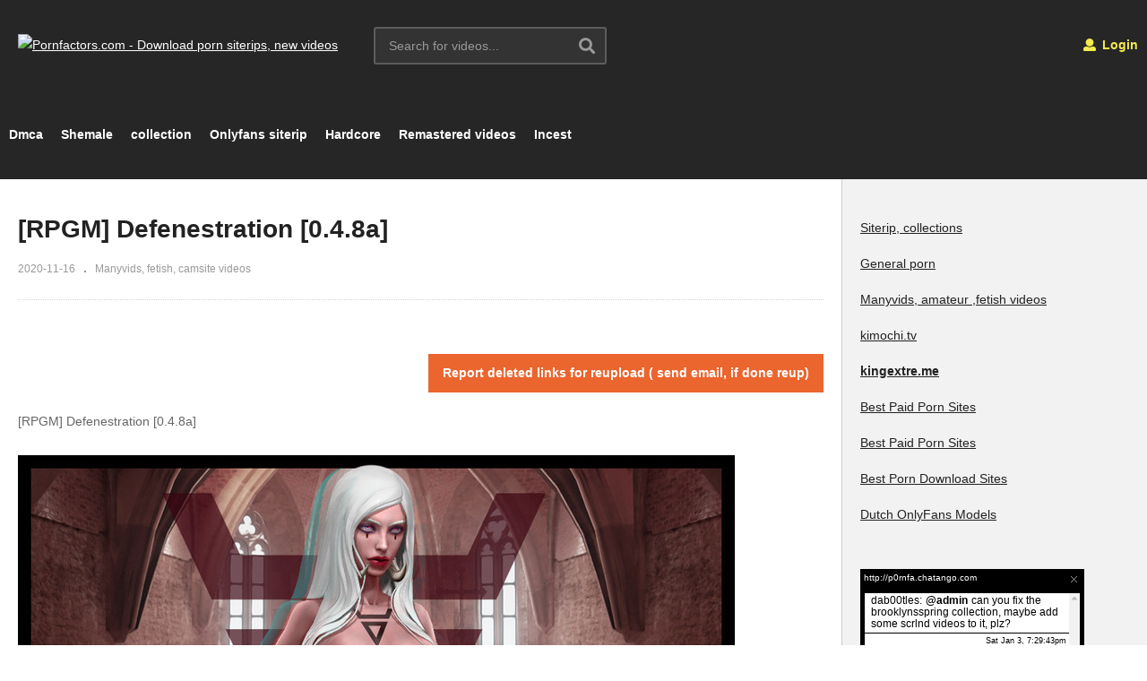

--- FILE ---
content_type: text/html; charset=UTF-8
request_url: https://pornfactors.com/rpgm-defenestration-0-4-8a/
body_size: 16050
content:
<!DOCTYPE html>
<!--[if IE 7]>
<html class="ie ie7" lang="en-US">
<![endif]-->
<!--[if IE 8]>
<html class="ie ie8" lang="en-US">
<![endif]-->
<!--[if !(IE 7) | !(IE 8)  ]>-->
<html lang="en-US">
<!--<![endif]--><head>
<meta charset="UTF-8">
<meta name="viewport" content="width=device-width, initial-scale=1">
<link rel="profile" href="http://gmpg.org/xfn/11">
<link rel="pingback" href="https://pornfactors.com/xmlrpc.php">
<meta property="og:image" content="https://img202.imagetwist.com/th/38239/87p3mu4pbmpk.jpg"/><meta property="og:title" content="[RPGM] Defenestration [0.4.8a]"/><meta property="og:url" content="https://pornfactors.com/rpgm-defenestration-0-4-8a/"/><meta property="og:site_name" content="Pornfactors.com - Download porn siterips, new videos"/><meta property="og:type" content="article"/><meta property="og:description" content="[RPGM] Defenestration [0.4.8a]        &quot;Defenestration is set in a futuristic soviet union, the player takes up a role of Kira, young promising girl fresh out of"/><meta property="fb:app_id" content="" /><meta name="twitter:card" value="summary" /><meta name="twitter:site" content="@Pornfactors.com - Download porn siterips, new videos" /><meta name="twitter:title" content="[RPGM] Defenestration [0.4.8a]" /><meta name="twitter:description" content="[RPGM] Defenestration [0.4.8a]        &quot;Defenestration is set in a futuristic soviet union, the player takes up a role of Kira, young promising girl fresh out of" /><meta name="twitter:image" content="https://img202.imagetwist.com/th/38239/87p3mu4pbmpk.jpg" /><meta name="twitter:url" content="https://pornfactors.com/rpgm-defenestration-0-4-8a/" /><meta name='robots' content='index, follow, max-image-preview:large, max-snippet:-1, max-video-preview:-1' />

	<!-- This site is optimized with the Yoast SEO plugin v26.6 - https://yoast.com/wordpress/plugins/seo/ -->
	<title>[RPGM] Defenestration [0.4.8a] - Pornfactors.com - Download porn siterips, new videos</title>
	<meta name="description" content="[RPGM] Defenestration [0.4.8a], [RPGM] Defenestration [0.4.8a] download free" />
	<link rel="canonical" href="https://pornfactors.com/rpgm-defenestration-0-4-8a/" />
	<meta property="og:locale" content="en_US" />
	<meta property="og:type" content="article" />
	<meta property="og:title" content="[RPGM] Defenestration [0.4.8a] - Pornfactors.com - Download porn siterips, new videos" />
	<meta property="og:description" content="[RPGM] Defenestration [0.4.8a], [RPGM] Defenestration [0.4.8a] download free" />
	<meta property="og:url" content="https://pornfactors.com/rpgm-defenestration-0-4-8a/" />
	<meta property="og:site_name" content="Pornfactors.com - Download porn siterips, new videos" />
	<meta property="article:published_time" content="2020-11-16T20:43:01+00:00" />
	<meta property="og:image" content="https://img202.imagetwist.com/th/38239/87p3mu4pbmpk.jpg" />
	<meta name="author" content="pornfact_ad" />
	<meta name="twitter:card" content="summary_large_image" />
	<meta name="twitter:image" content="https://img202.imagetwist.com/th/38239/87p3mu4pbmpk.jpg" />
	<meta name="twitter:label1" content="Written by" />
	<meta name="twitter:data1" content="pornfact_ad" />
	<meta name="twitter:label2" content="Est. reading time" />
	<meta name="twitter:data2" content="1 minute" />
	<script type="application/ld+json" class="yoast-schema-graph">{"@context":"https://schema.org","@graph":[{"@type":"WebPage","@id":"https://pornfactors.com/rpgm-defenestration-0-4-8a/","url":"https://pornfactors.com/rpgm-defenestration-0-4-8a/","name":"[RPGM] Defenestration [0.4.8a] - Pornfactors.com - Download porn siterips, new videos","isPartOf":{"@id":"https://pornfactors.com/#website"},"primaryImageOfPage":"https://img202.imagetwist.com/th/38239/87p3mu4pbmpk.jpg","image":["https://img202.imagetwist.com/th/38239/87p3mu4pbmpk.jpg"],"thumbnailUrl":"https://img202.imagetwist.com/th/38239/87p3mu4pbmpk.jpg","datePublished":"2020-11-16T20:43:01+00:00","author":{"@id":"https://pornfactors.com/#/schema/person/843405af4dd4ed1f468bbb38c12dd8ca"},"description":"[RPGM] Defenestration [0.4.8a], [RPGM] Defenestration [0.4.8a] download free","breadcrumb":{"@id":"https://pornfactors.com/rpgm-defenestration-0-4-8a/#breadcrumb"},"inLanguage":"en-US","potentialAction":[{"@type":"ReadAction","target":["https://pornfactors.com/rpgm-defenestration-0-4-8a/"]}]},{"@type":"ImageObject","inLanguage":"en-US","@id":"https://pornfactors.com/rpgm-defenestration-0-4-8a/#primaryimage","url":"https://img202.imagetwist.com/th/38239/87p3mu4pbmpk.jpg","contentUrl":"https://img202.imagetwist.com/th/38239/87p3mu4pbmpk.jpg","width":"800","height":"611"},{"@type":"BreadcrumbList","@id":"https://pornfactors.com/rpgm-defenestration-0-4-8a/#breadcrumb","itemListElement":[{"@type":"ListItem","position":1,"name":"Home","item":"https://pornfactors.com/"},{"@type":"ListItem","position":2,"name":"[RPGM] Defenestration [0.4.8a]"}]},{"@type":"WebSite","@id":"https://pornfactors.com/#website","url":"https://pornfactors.com/","name":"Pornfactors.com - Download porn siterips, new videos","description":"Download free porn collection, porn siterip","potentialAction":[{"@type":"SearchAction","target":{"@type":"EntryPoint","urlTemplate":"https://pornfactors.com/?s={search_term_string}"},"query-input":{"@type":"PropertyValueSpecification","valueRequired":true,"valueName":"search_term_string"}}],"inLanguage":"en-US"},{"@type":"Person","@id":"https://pornfactors.com/#/schema/person/843405af4dd4ed1f468bbb38c12dd8ca","name":"pornfact_ad","image":{"@type":"ImageObject","inLanguage":"en-US","@id":"https://pornfactors.com/#/schema/person/image/","url":"https://secure.gravatar.com/avatar/c0f2840e1bdb4aa65c421970880db0cd3ddae40a0a3d7a6b1e8c9753d615b171?s=96&d=mm&r=g","contentUrl":"https://secure.gravatar.com/avatar/c0f2840e1bdb4aa65c421970880db0cd3ddae40a0a3d7a6b1e8c9753d615b171?s=96&d=mm&r=g","caption":"pornfact_ad"},"url":"https://pornfactors.com/uploader/pornfact_ad/"}]}</script>
	<!-- / Yoast SEO plugin. -->


<link rel="alternate" type="application/rss+xml" title="Pornfactors.com - Download porn siterips, new videos &raquo; Feed" href="https://pornfactors.com/feed/" />
<link rel="alternate" type="application/rss+xml" title="Pornfactors.com - Download porn siterips, new videos &raquo; Comments Feed" href="https://pornfactors.com/comments/feed/" />
<link rel="alternate" type="application/rss+xml" title="Pornfactors.com - Download porn siterips, new videos &raquo; [RPGM] Defenestration [0.4.8a] Comments Feed" href="https://pornfactors.com/rpgm-defenestration-0-4-8a/feed/" />
<link rel="alternate" title="oEmbed (JSON)" type="application/json+oembed" href="https://pornfactors.com/wp-json/oembed/1.0/embed?url=https%3A%2F%2Fpornfactors.com%2Frpgm-defenestration-0-4-8a%2F" />
<link rel="alternate" title="oEmbed (XML)" type="text/xml+oembed" href="https://pornfactors.com/wp-json/oembed/1.0/embed?url=https%3A%2F%2Fpornfactors.com%2Frpgm-defenestration-0-4-8a%2F&#038;format=xml" />
<style id='wp-img-auto-sizes-contain-inline-css' type='text/css'>
img:is([sizes=auto i],[sizes^="auto," i]){contain-intrinsic-size:3000px 1500px}
/*# sourceURL=wp-img-auto-sizes-contain-inline-css */
</style>
<style id='wp-emoji-styles-inline-css' type='text/css'>

	img.wp-smiley, img.emoji {
		display: inline !important;
		border: none !important;
		box-shadow: none !important;
		height: 1em !important;
		width: 1em !important;
		margin: 0 0.07em !important;
		vertical-align: -0.1em !important;
		background: none !important;
		padding: 0 !important;
	}
/*# sourceURL=wp-emoji-styles-inline-css */
</style>
<style id='wp-block-library-inline-css' type='text/css'>
:root{--wp-block-synced-color:#7a00df;--wp-block-synced-color--rgb:122,0,223;--wp-bound-block-color:var(--wp-block-synced-color);--wp-editor-canvas-background:#ddd;--wp-admin-theme-color:#007cba;--wp-admin-theme-color--rgb:0,124,186;--wp-admin-theme-color-darker-10:#006ba1;--wp-admin-theme-color-darker-10--rgb:0,107,160.5;--wp-admin-theme-color-darker-20:#005a87;--wp-admin-theme-color-darker-20--rgb:0,90,135;--wp-admin-border-width-focus:2px}@media (min-resolution:192dpi){:root{--wp-admin-border-width-focus:1.5px}}.wp-element-button{cursor:pointer}:root .has-very-light-gray-background-color{background-color:#eee}:root .has-very-dark-gray-background-color{background-color:#313131}:root .has-very-light-gray-color{color:#eee}:root .has-very-dark-gray-color{color:#313131}:root .has-vivid-green-cyan-to-vivid-cyan-blue-gradient-background{background:linear-gradient(135deg,#00d084,#0693e3)}:root .has-purple-crush-gradient-background{background:linear-gradient(135deg,#34e2e4,#4721fb 50%,#ab1dfe)}:root .has-hazy-dawn-gradient-background{background:linear-gradient(135deg,#faaca8,#dad0ec)}:root .has-subdued-olive-gradient-background{background:linear-gradient(135deg,#fafae1,#67a671)}:root .has-atomic-cream-gradient-background{background:linear-gradient(135deg,#fdd79a,#004a59)}:root .has-nightshade-gradient-background{background:linear-gradient(135deg,#330968,#31cdcf)}:root .has-midnight-gradient-background{background:linear-gradient(135deg,#020381,#2874fc)}:root{--wp--preset--font-size--normal:16px;--wp--preset--font-size--huge:42px}.has-regular-font-size{font-size:1em}.has-larger-font-size{font-size:2.625em}.has-normal-font-size{font-size:var(--wp--preset--font-size--normal)}.has-huge-font-size{font-size:var(--wp--preset--font-size--huge)}.has-text-align-center{text-align:center}.has-text-align-left{text-align:left}.has-text-align-right{text-align:right}.has-fit-text{white-space:nowrap!important}#end-resizable-editor-section{display:none}.aligncenter{clear:both}.items-justified-left{justify-content:flex-start}.items-justified-center{justify-content:center}.items-justified-right{justify-content:flex-end}.items-justified-space-between{justify-content:space-between}.screen-reader-text{border:0;clip-path:inset(50%);height:1px;margin:-1px;overflow:hidden;padding:0;position:absolute;width:1px;word-wrap:normal!important}.screen-reader-text:focus{background-color:#ddd;clip-path:none;color:#444;display:block;font-size:1em;height:auto;left:5px;line-height:normal;padding:15px 23px 14px;text-decoration:none;top:5px;width:auto;z-index:100000}html :where(.has-border-color){border-style:solid}html :where([style*=border-top-color]){border-top-style:solid}html :where([style*=border-right-color]){border-right-style:solid}html :where([style*=border-bottom-color]){border-bottom-style:solid}html :where([style*=border-left-color]){border-left-style:solid}html :where([style*=border-width]){border-style:solid}html :where([style*=border-top-width]){border-top-style:solid}html :where([style*=border-right-width]){border-right-style:solid}html :where([style*=border-bottom-width]){border-bottom-style:solid}html :where([style*=border-left-width]){border-left-style:solid}html :where(img[class*=wp-image-]){height:auto;max-width:100%}:where(figure){margin:0 0 1em}html :where(.is-position-sticky){--wp-admin--admin-bar--position-offset:var(--wp-admin--admin-bar--height,0px)}@media screen and (max-width:600px){html :where(.is-position-sticky){--wp-admin--admin-bar--position-offset:0px}}

/*# sourceURL=wp-block-library-inline-css */
</style><style id='global-styles-inline-css' type='text/css'>
:root{--wp--preset--aspect-ratio--square: 1;--wp--preset--aspect-ratio--4-3: 4/3;--wp--preset--aspect-ratio--3-4: 3/4;--wp--preset--aspect-ratio--3-2: 3/2;--wp--preset--aspect-ratio--2-3: 2/3;--wp--preset--aspect-ratio--16-9: 16/9;--wp--preset--aspect-ratio--9-16: 9/16;--wp--preset--color--black: #000000;--wp--preset--color--cyan-bluish-gray: #abb8c3;--wp--preset--color--white: #ffffff;--wp--preset--color--pale-pink: #f78da7;--wp--preset--color--vivid-red: #cf2e2e;--wp--preset--color--luminous-vivid-orange: #ff6900;--wp--preset--color--luminous-vivid-amber: #fcb900;--wp--preset--color--light-green-cyan: #7bdcb5;--wp--preset--color--vivid-green-cyan: #00d084;--wp--preset--color--pale-cyan-blue: #8ed1fc;--wp--preset--color--vivid-cyan-blue: #0693e3;--wp--preset--color--vivid-purple: #9b51e0;--wp--preset--gradient--vivid-cyan-blue-to-vivid-purple: linear-gradient(135deg,rgb(6,147,227) 0%,rgb(155,81,224) 100%);--wp--preset--gradient--light-green-cyan-to-vivid-green-cyan: linear-gradient(135deg,rgb(122,220,180) 0%,rgb(0,208,130) 100%);--wp--preset--gradient--luminous-vivid-amber-to-luminous-vivid-orange: linear-gradient(135deg,rgb(252,185,0) 0%,rgb(255,105,0) 100%);--wp--preset--gradient--luminous-vivid-orange-to-vivid-red: linear-gradient(135deg,rgb(255,105,0) 0%,rgb(207,46,46) 100%);--wp--preset--gradient--very-light-gray-to-cyan-bluish-gray: linear-gradient(135deg,rgb(238,238,238) 0%,rgb(169,184,195) 100%);--wp--preset--gradient--cool-to-warm-spectrum: linear-gradient(135deg,rgb(74,234,220) 0%,rgb(151,120,209) 20%,rgb(207,42,186) 40%,rgb(238,44,130) 60%,rgb(251,105,98) 80%,rgb(254,248,76) 100%);--wp--preset--gradient--blush-light-purple: linear-gradient(135deg,rgb(255,206,236) 0%,rgb(152,150,240) 100%);--wp--preset--gradient--blush-bordeaux: linear-gradient(135deg,rgb(254,205,165) 0%,rgb(254,45,45) 50%,rgb(107,0,62) 100%);--wp--preset--gradient--luminous-dusk: linear-gradient(135deg,rgb(255,203,112) 0%,rgb(199,81,192) 50%,rgb(65,88,208) 100%);--wp--preset--gradient--pale-ocean: linear-gradient(135deg,rgb(255,245,203) 0%,rgb(182,227,212) 50%,rgb(51,167,181) 100%);--wp--preset--gradient--electric-grass: linear-gradient(135deg,rgb(202,248,128) 0%,rgb(113,206,126) 100%);--wp--preset--gradient--midnight: linear-gradient(135deg,rgb(2,3,129) 0%,rgb(40,116,252) 100%);--wp--preset--font-size--small: 13px;--wp--preset--font-size--medium: 20px;--wp--preset--font-size--large: 36px;--wp--preset--font-size--x-large: 42px;--wp--preset--spacing--20: 0.44rem;--wp--preset--spacing--30: 0.67rem;--wp--preset--spacing--40: 1rem;--wp--preset--spacing--50: 1.5rem;--wp--preset--spacing--60: 2.25rem;--wp--preset--spacing--70: 3.38rem;--wp--preset--spacing--80: 5.06rem;--wp--preset--shadow--natural: 6px 6px 9px rgba(0, 0, 0, 0.2);--wp--preset--shadow--deep: 12px 12px 50px rgba(0, 0, 0, 0.4);--wp--preset--shadow--sharp: 6px 6px 0px rgba(0, 0, 0, 0.2);--wp--preset--shadow--outlined: 6px 6px 0px -3px rgb(255, 255, 255), 6px 6px rgb(0, 0, 0);--wp--preset--shadow--crisp: 6px 6px 0px rgb(0, 0, 0);}:where(.is-layout-flex){gap: 0.5em;}:where(.is-layout-grid){gap: 0.5em;}body .is-layout-flex{display: flex;}.is-layout-flex{flex-wrap: wrap;align-items: center;}.is-layout-flex > :is(*, div){margin: 0;}body .is-layout-grid{display: grid;}.is-layout-grid > :is(*, div){margin: 0;}:where(.wp-block-columns.is-layout-flex){gap: 2em;}:where(.wp-block-columns.is-layout-grid){gap: 2em;}:where(.wp-block-post-template.is-layout-flex){gap: 1.25em;}:where(.wp-block-post-template.is-layout-grid){gap: 1.25em;}.has-black-color{color: var(--wp--preset--color--black) !important;}.has-cyan-bluish-gray-color{color: var(--wp--preset--color--cyan-bluish-gray) !important;}.has-white-color{color: var(--wp--preset--color--white) !important;}.has-pale-pink-color{color: var(--wp--preset--color--pale-pink) !important;}.has-vivid-red-color{color: var(--wp--preset--color--vivid-red) !important;}.has-luminous-vivid-orange-color{color: var(--wp--preset--color--luminous-vivid-orange) !important;}.has-luminous-vivid-amber-color{color: var(--wp--preset--color--luminous-vivid-amber) !important;}.has-light-green-cyan-color{color: var(--wp--preset--color--light-green-cyan) !important;}.has-vivid-green-cyan-color{color: var(--wp--preset--color--vivid-green-cyan) !important;}.has-pale-cyan-blue-color{color: var(--wp--preset--color--pale-cyan-blue) !important;}.has-vivid-cyan-blue-color{color: var(--wp--preset--color--vivid-cyan-blue) !important;}.has-vivid-purple-color{color: var(--wp--preset--color--vivid-purple) !important;}.has-black-background-color{background-color: var(--wp--preset--color--black) !important;}.has-cyan-bluish-gray-background-color{background-color: var(--wp--preset--color--cyan-bluish-gray) !important;}.has-white-background-color{background-color: var(--wp--preset--color--white) !important;}.has-pale-pink-background-color{background-color: var(--wp--preset--color--pale-pink) !important;}.has-vivid-red-background-color{background-color: var(--wp--preset--color--vivid-red) !important;}.has-luminous-vivid-orange-background-color{background-color: var(--wp--preset--color--luminous-vivid-orange) !important;}.has-luminous-vivid-amber-background-color{background-color: var(--wp--preset--color--luminous-vivid-amber) !important;}.has-light-green-cyan-background-color{background-color: var(--wp--preset--color--light-green-cyan) !important;}.has-vivid-green-cyan-background-color{background-color: var(--wp--preset--color--vivid-green-cyan) !important;}.has-pale-cyan-blue-background-color{background-color: var(--wp--preset--color--pale-cyan-blue) !important;}.has-vivid-cyan-blue-background-color{background-color: var(--wp--preset--color--vivid-cyan-blue) !important;}.has-vivid-purple-background-color{background-color: var(--wp--preset--color--vivid-purple) !important;}.has-black-border-color{border-color: var(--wp--preset--color--black) !important;}.has-cyan-bluish-gray-border-color{border-color: var(--wp--preset--color--cyan-bluish-gray) !important;}.has-white-border-color{border-color: var(--wp--preset--color--white) !important;}.has-pale-pink-border-color{border-color: var(--wp--preset--color--pale-pink) !important;}.has-vivid-red-border-color{border-color: var(--wp--preset--color--vivid-red) !important;}.has-luminous-vivid-orange-border-color{border-color: var(--wp--preset--color--luminous-vivid-orange) !important;}.has-luminous-vivid-amber-border-color{border-color: var(--wp--preset--color--luminous-vivid-amber) !important;}.has-light-green-cyan-border-color{border-color: var(--wp--preset--color--light-green-cyan) !important;}.has-vivid-green-cyan-border-color{border-color: var(--wp--preset--color--vivid-green-cyan) !important;}.has-pale-cyan-blue-border-color{border-color: var(--wp--preset--color--pale-cyan-blue) !important;}.has-vivid-cyan-blue-border-color{border-color: var(--wp--preset--color--vivid-cyan-blue) !important;}.has-vivid-purple-border-color{border-color: var(--wp--preset--color--vivid-purple) !important;}.has-vivid-cyan-blue-to-vivid-purple-gradient-background{background: var(--wp--preset--gradient--vivid-cyan-blue-to-vivid-purple) !important;}.has-light-green-cyan-to-vivid-green-cyan-gradient-background{background: var(--wp--preset--gradient--light-green-cyan-to-vivid-green-cyan) !important;}.has-luminous-vivid-amber-to-luminous-vivid-orange-gradient-background{background: var(--wp--preset--gradient--luminous-vivid-amber-to-luminous-vivid-orange) !important;}.has-luminous-vivid-orange-to-vivid-red-gradient-background{background: var(--wp--preset--gradient--luminous-vivid-orange-to-vivid-red) !important;}.has-very-light-gray-to-cyan-bluish-gray-gradient-background{background: var(--wp--preset--gradient--very-light-gray-to-cyan-bluish-gray) !important;}.has-cool-to-warm-spectrum-gradient-background{background: var(--wp--preset--gradient--cool-to-warm-spectrum) !important;}.has-blush-light-purple-gradient-background{background: var(--wp--preset--gradient--blush-light-purple) !important;}.has-blush-bordeaux-gradient-background{background: var(--wp--preset--gradient--blush-bordeaux) !important;}.has-luminous-dusk-gradient-background{background: var(--wp--preset--gradient--luminous-dusk) !important;}.has-pale-ocean-gradient-background{background: var(--wp--preset--gradient--pale-ocean) !important;}.has-electric-grass-gradient-background{background: var(--wp--preset--gradient--electric-grass) !important;}.has-midnight-gradient-background{background: var(--wp--preset--gradient--midnight) !important;}.has-small-font-size{font-size: var(--wp--preset--font-size--small) !important;}.has-medium-font-size{font-size: var(--wp--preset--font-size--medium) !important;}.has-large-font-size{font-size: var(--wp--preset--font-size--large) !important;}.has-x-large-font-size{font-size: var(--wp--preset--font-size--x-large) !important;}
/*# sourceURL=global-styles-inline-css */
</style>

<style id='classic-theme-styles-inline-css' type='text/css'>
/*! This file is auto-generated */
.wp-block-button__link{color:#fff;background-color:#32373c;border-radius:9999px;box-shadow:none;text-decoration:none;padding:calc(.667em + 2px) calc(1.333em + 2px);font-size:1.125em}.wp-block-file__button{background:#32373c;color:#fff;text-decoration:none}
/*# sourceURL=/wp-includes/css/classic-themes.min.css */
</style>
<link rel='stylesheet' id='wprc-style-css' href='https://pornfactors.com/wp-content/plugins/report-content/static/css/styles.css' type='text/css' media='all' />
<link rel='stylesheet' id='font-awesome-2-css' href='https://pornfactors.com/wp-content/themes/videopro/css/font-awesome/css/font-awesome.min.css' type='text/css' media='all' />
<link rel='stylesheet' id='slick-css' href='https://pornfactors.com/wp-content/themes/videopro/css/slick.css' type='text/css' media='all' />
<link rel='stylesheet' id='malihu-scroll-css' href='https://pornfactors.com/wp-content/themes/videopro/css/jquery.mCustomScrollbar.min.css' type='text/css' media='all' />
<link rel='stylesheet' id='videopro-style-css' href='https://pornfactors.com/wp-content/themes/videopro/style.css' type='text/css' media='all' />
<style id='videopro-style-inline-css' type='text/css'>
img.gform_ajax_spinner{background:url(https://pornfactors.com/wp-content/themes/videopro/images/ajax-loader.gif);}.search-results .excerpt.sub-lineheight {
    display: none;
}



.single-format-standard .featured-img { display: none; }
/*# sourceURL=videopro-style-inline-css */
</style>
<link rel='stylesheet' id='videopro-membership-css' href='https://pornfactors.com/wp-content/themes/videopro/css/membership.css' type='text/css' media='all' />
<link rel='stylesheet' id='cactus-video-css-css' href='https://pornfactors.com/wp-content/plugins/cactus-video/css/main.css' type='text/css' media='all' />
<link rel='stylesheet' id='videopro-lightbox-style-css' href='https://pornfactors.com/wp-content/plugins/cactus-video/js/lightbox/lightbox.css' type='text/css' media='all' />
<link rel='stylesheet' id='wp-pagenavi-css' href='https://pornfactors.com/wp-content/plugins/wp-pagenavi/pagenavi-css.css' type='text/css' media='all' />
<script type="text/javascript" src="https://pornfactors.com/wp-includes/js/jquery/jquery.min.js" id="jquery-core-js"></script>
<script type="text/javascript" src="https://pornfactors.com/wp-includes/js/jquery/jquery-migrate.min.js" id="jquery-migrate-js"></script>
<script type="text/javascript" id="wprc-script-js-extra">
/* <![CDATA[ */
var wprcajaxhandler = {"ajaxurl":"https://pornfactors.com/wp-admin/admin-ajax.php"};
//# sourceURL=wprc-script-js-extra
/* ]]> */
</script>
<script type="text/javascript" src="https://pornfactors.com/wp-content/plugins/report-content/static/js/scripts.js" id="wprc-script-js"></script>
<script type="text/javascript" id="videopro-ajax-request-js-extra">
/* <![CDATA[ */
var cactus = {"ajaxurl":"https://pornfactors.com/wp-admin/admin-ajax.php","video_pro_main_color":"#d9251d","query_vars":{"page":0,"name":"rpgm-defenestration-0-4-8a","error":"","m":"","p":0,"post_parent":"","subpost":"","subpost_id":"","attachment":"","attachment_id":0,"pagename":"","page_id":0,"second":"","minute":"","hour":"","day":0,"monthnum":0,"year":0,"w":0,"category_name":"","tag":"","cat":"","tag_id":"","author":"","author_name":"","feed":"","tb":"","paged":0,"meta_key":"","meta_value":"","preview":"","s":"","sentence":"","title":"","fields":"all","menu_order":"","embed":"","category__in":[],"category__not_in":[],"category__and":[],"post__in":[],"post__not_in":[],"post_name__in":[],"tag__in":[],"tag__not_in":[],"tag__and":[],"tag_slug__in":[],"tag_slug__and":[],"post_parent__in":[],"post_parent__not_in":[],"author__in":[],"author__not_in":[],"search_columns":[],"ignore_sticky_posts":false,"suppress_filters":false,"cache_results":true,"update_post_term_cache":true,"update_menu_item_cache":false,"lazy_load_term_meta":true,"update_post_meta_cache":true,"post_type":"","posts_per_page":9,"nopaging":false,"comments_per_page":"50","no_found_rows":false,"order":"DESC"},"current_url":"https://pornfactors.com/rpgm-defenestration-0-4-8a"};
//# sourceURL=videopro-ajax-request-js-extra
/* ]]> */
</script>
<script type="text/javascript" src="https://pornfactors.com/wp-content/themes/videopro/js/ajax.js" id="videopro-ajax-request-js"></script>
<link rel="https://api.w.org/" href="https://pornfactors.com/wp-json/" /><link rel="alternate" title="JSON" type="application/json" href="https://pornfactors.com/wp-json/wp/v2/posts/210013" /><link rel="EditURI" type="application/rsd+xml" title="RSD" href="https://pornfactors.com/xmlrpc.php?rsd" />
<meta name="generator" content="WordPress 6.9" />
<link rel='shortlink' href='https://pornfactors.com/?p=210013' />

<!-- FIFU:jsonld:begin -->
<script type="application/ld+json">{"@context":"https://schema.org","@graph":[{"@type":"ImageObject","@id":"https://img202.imagetwist.com/th/38239/87p3mu4pbmpk.jpg","url":"https://img202.imagetwist.com/th/38239/87p3mu4pbmpk.jpg","contentUrl":"https://img202.imagetwist.com/th/38239/87p3mu4pbmpk.jpg","mainEntityOfPage":"https://pornfactors.com/rpgm-defenestration-0-4-8a/"}]}</script>
<!-- FIFU:jsonld:end -->
<link rel="preload" as="image" href="https://img202.imagetwist.com/th/38239/87p3mu4pbmpk.jpg"><link rel="preload" as="image" href="https://img165.imagetwist.com/th/38239/3i2rqa0k52mu.jpg"><link rel="preload" as="image" href="https://img300.imagetwist.com/th/38239/8zf0j0qhtwqt.jpg"><link rel="preload" as="image" href="https://img1.pixhost.to/images/11892/688477351_2my3gcn5e8xo.jpg"><link rel="preload" as="image" href="https://img1.pixhost.to/images/11892/688477207_am39o7l7nyrf.jpg"><link rel="preload" as="image" href="https://img1.pixhost.to/images/11892/688476620_y0sfjar501qs.jpg"><link rel="preload" as="image" href="https://img1.pixhost.to/images/11892/688476566_315lob1uklbr.jpg"><link rel="preload" as="image" href="https://img1.pixhost.to/images/11892/688476511_mi9wms5cun12.jpg"><link rel="preload" as="image" href="https://img1.pixhost.to/images/11892/688476462_ea5idb0u98fw.jpg"></head>









	
	<meta name="rapidgator" content="d0a5e5e4f845ce1cff9cf55a594366f11c6979ca"/>
	
	
<body class="wp-singular post-template-default single single-post postid-210013 single-format-standard wp-theme-videopro sidebar-right layout-fullwidth">
<div id="fb-root"></div>
<script async defer crossorigin="anonymous" src="https://connect.facebook.net/en_GB/sdk.js#xfbml=1&version=v6.0&appId=498927376861973&autoLogAppEvents=1"></script>
<a name="top" style="height:0; position:absolute; top:0;" id="top"></a>
<div id="body-wrap" data-background=" " class=" ">
    <div id="wrap">
    	        <header id="header-navigation">
    	<!--Navigation style-->
<div class="cactus-nav-control ">
    
		     <div class="cactus-nav-main dark-div  dark-bg-color-1" >
        
        <div class="cactus-container padding-30px ">
            
            <div class="cactus-row magin-30px">
                
                <!--nav left-->
                <div class="cactus-nav-left">
                    <!--logo-->
                    <div class="cactus-logo navigation-font">
                    	                        <a href="https://pornfactors.com/" data-wpel-link="internal">
                        	<img src="http://pornfactors.com/wp-content/uploads/2015/05/pornfactors.jpg" alt="Pornfactors.com - Download porn siterips, new videos" title="Pornfactors.com - Download porn siterips, new videos" class="cactus-img-logo">
                            
                                                    </a>
                    </div><!--logo-->
                    
                    <div class="cactus-main-menu cactus-open-left-sidebar right-logo navigation-font">
                        <ul>
                          <li><a href="javascript:;" data-wpel-link="internal"><span></span><span></span><span></span></a></li>
                        </ul>
                    </div>
                                        <!--header search-->
                    <div class="cactus-header-search-form search-box-expandable">
                    								<div class="cactus-main-menu cactus-open-search-mobile navigation-font">
								<ul>
								  <li><a href="javascript:;" data-wpel-link="internal"><i class="fas fa-search"></i></a></li>
								</ul>
							</div>
							<form action="https://pornfactors.com/" method="get">								
								<input type="text" placeholder="Search for videos..." name="s" value="">
                                <i class="fas fa-search" aria-hidden="true"></i>
								<input type="submit" value="SEARCH"  id="searchsubmit" class="padding-small">                                
							</form>
                                            </div><!--header search-->
                    					                </div> <!--nav left-->
                
                <!--nav right-->
                <div class="cactus-nav-right">
                    <div class="cactus-main-menu cactus-open-menu-mobile navigation-font">
                        <ul>
                          <li><a href="javascript:;" data-wpel-link="internal"><i class="fas fa-bars"></i>MENU</a></li>
                        </ul>
                    </div>
                    
					                    <div class="cactus-main-menu cactus-user-login navigation-font">
                        <ul>                	                 
                            <li>   
                                                                      
                                    <a href="https://pornfactors.com/wp-login.php?redirect_to=https%3A%2F%2Fpornfactors.com%2Frpgm-defenestration-0-4-8a" data-wpel-link="internal"><i class="fas fa-user"></i>&nbsp;Login</a>
                                                                                                </li>                                       
                        </ul>
                    </div>
						
                </div><!--nav right-->
                                    <!--nav left-->
                    <div class="cactus-nav-left cactus-only-main-menu">
                         <!--main menu / megamenu / Basic dropdown-->                                  
                        <div class="cactus-main-menu navigation-font">
                        	                            <ul class="nav navbar-nav">
                                <li id="mega-menu-item-72173" class=" menu-item menu-item-type-post_type menu-item-object-page level0 main-menu-item list-style"><a href="https://pornfactors.com/dmca/" data-wpel-link="internal">Dmca</a></li><li id="mega-menu-item-247064" class=" menu-item menu-item-type-taxonomy menu-item-object-category level0 main-menu-item list-style"><a href="https://pornfactors.com/category/shemale/" data-wpel-link="internal">Shemale</a></li><li id="mega-menu-item-340792" class=" menu-item menu-item-type-custom menu-item-object-custom level0 main-menu-item list-style"><a href="https://pornfactors.com/tag/collection/" data-wpel-link="internal">collection</a></li><li id="mega-menu-item-420099" class=" menu-item menu-item-type-custom menu-item-object-custom level0 main-menu-item list-style"><a href="https://pornfactors.com/tag/onlyfans-siterip/" data-wpel-link="internal">Onlyfans siterip</a></li><li id="mega-menu-item-420100" class=" menu-item menu-item-type-custom menu-item-object-custom level0 main-menu-item list-style"><a href="https://pornfactors.com/tag/hardcore/" data-wpel-link="internal">Hardcore</a></li><li id="mega-menu-item-420102" class=" menu-item menu-item-type-custom menu-item-object-custom level0 main-menu-item list-style"><a href="https://pornfactors.com/tag/remaster/" data-wpel-link="internal">Remastered videos</a></li><li id="mega-menu-item-420103" class=" menu-item menu-item-type-custom menu-item-object-custom level0 main-menu-item list-style"><a href="https://pornfactors.com/tag/incest/" data-wpel-link="internal">Incest</a></li>                                                           </ul>
                                                   </div><!--main menu-->
                    </div><!--nav left-->                                
                            </div>
            
        </div>
        
    </div>
    
</div>
<!--Navigation style-->
        </header>

        <div id="cactus-body-container">
    <div class="cactus-sidebar-control sb-ct-medium"> <!--sb-ct-medium, sb-ct-small-->
        <div class="cactus-container ">
            <div class="cactus-row">
            	                <div class="main-content-col">
                      <div class="main-content-col-body">
						                            <div class="single-post-content">
                              <article class="cactus-single-content hentry">
									<div class="style-post">
	            <div class="featured-img">
                <img alt="[RPGM] Defenestration [0.4.8a]" title="[RPGM] Defenestration [0.4.8a]" post-id="210013" fifu-featured="1" alt="[RPGM] Defenestration [0.4.8a]" title="[RPGM] Defenestration [0.4.8a]" width="800" height="611" src="https://img202.imagetwist.com/th/38239/87p3mu4pbmpk.jpg" class="attachment-full size-full wp-post-image" alt="[RPGM] Defenestration [0.4.8a]" title="[RPGM] Defenestration [0.4.8a]" decoding="async" fetchpriority="high" />            </div>
                </div>
									<h1 class="single-title entry-title">[RPGM] Defenestration [0.4.8a]</h1>

									

<div class="post-metadata">
			<div class="left">
			<div class="posted-on metadata-font">
									<div class="date-time cactus-info font-size-1"><a href="https://pornfactors.com/rpgm-defenestration-0-4-8a/" target="_self" class="cactus-info" rel="bookmark" data-wpel-link="internal"><time datetime="2020-11-16T22:43:01+02:00" class="entry-date updated">2020-11-16</time></a></div>
									<div class="categories cactus-info">
						<a class="font-size-1" href="https://pornfactors.com/category/manyvids-fetish-camsite-videos/" title="View all posts in Manyvids, fetish, camsite videos" data-wpel-link="internal">Manyvids, fetish, camsite videos</a>						</div>
							</div>
		</div>
		<div class="right">
			<div class="posted-on metadata-font right">
							</div>
		</div>
		</div>

<div class="body-content">
    <div class="wprc-container red-colorscheme">
	<button type="button" class="wprc-switch">Report deleted links for reupload ( send email, if done reup)</button>
	<div class="wprc-content">
		<div class="wprc-message">
		</div>
		<div class="wprc-form">
							<div class="left-section">
					<ul>
						<li class="list-item-reason">
							<label for="input-reason-210013">
								Issue:								<span class="required-sign">*</span>
							</label><br/>
							<select id="input-reason-210013" class="input-reason">
																	<option>Broken Links</option>
															</select>
						</li>
						<li class="list-item-name">
													</li>
						<li class="list-item-email">
															<label for="input-email-210013">
									Your Email:																	</label><br/>
								<input type="text" id="input-email-210013"
								       class="input-email wprc-input"/>
													</li>
					</ul>
				</div>
				<div class="right-section">
					<ul>
						<li class="list-item-details">
															<label for="input-details-210013">
									Details:																			<span class="required-sign">*</span>
																	</label><br/>
								<textarea id="input-details-210013"
								          class="input-details wprc-input"></textarea>
													</li>
					</ul>
				</div>
				<div class="clear"></div>
				<input type="hidden" class="post-id" value="210013">
				<button type="button" class="wprc-submit">Submit Report</button>
				<img class="loading-img" style="display:none;"
				     src="https://pornfactors.com/wp-content/plugins/report-content/static/img/loading.gif"/>
					</div>
	</div>
</div>
<p>[RPGM] Defenestration [0.4.8a]</p>
<p><a href="https://imagetwist.com/87p3mu4pbmpk/defe.jpg" rel="nofollow external noopener noreferrer" data-wpel-link="external" target="_blank"></a> <a href="https://imagetwist.com/g5x38bvsg5m0/defene.jpg" rel="nofollow external noopener noreferrer" data-wpel-link="external" target="_blank"><img decoding="async" src="https://img202.imagetwist.com/th/38239/g5x38bvsg5m0.jpg"/></a> <a href="https://imagetwist.com/p2b882i69m6h/defenefghfghfh.png" rel="nofollow external noopener noreferrer" data-wpel-link="external" target="_blank"><img decoding="async" src="https://img202.imagetwist.com/th/38239/p2b882i69m6h.jpg"/></a> <a href="https://imagetwist.com/gi661hny4qvb/defenegfd.png" rel="nofollow external noopener noreferrer" data-wpel-link="external" target="_blank"><img decoding="async" src="https://img202.imagetwist.com/th/38239/gi661hny4qvb.jpg"/></a><br /><a href="https://imagetwist.com/7975hpexruwq/defenehtfhfg.png" rel="nofollow external noopener noreferrer" data-wpel-link="external" target="_blank"><img decoding="async" src="https://img202.imagetwist.com/th/38239/7975hpexruwq.jpg"/></a> </p>
<p><a href="https://pixhost.to/show/447/172537926_defe.jpg" rel="nofollow external noopener noreferrer" data-wpel-link="external" target="_blank"><img decoding="async" src="https://t47.pixhost.to/thumbs/447/172537926_defe.jpg"/></a> <a href="https://pixhost.to/show/447/172537928_defene.jpg" rel="nofollow external noopener noreferrer" data-wpel-link="external" target="_blank"><img decoding="async" src="https://t47.pixhost.to/thumbs/447/172537928_defene.jpg"/></a> <a href="https://pixhost.to/show/447/172537929_defenefghfghfh.png" rel="nofollow external noopener noreferrer" data-wpel-link="external" target="_blank"><img decoding="async" src="https://t47.pixhost.to/thumbs/447/172537929_defenefghfghfh.png"/></a> <a href="https://pixhost.to/show/447/172537931_defenegfd.png" rel="nofollow external noopener noreferrer" data-wpel-link="external" target="_blank"><img decoding="async" src="https://t47.pixhost.to/thumbs/447/172537931_defenegfd.png"/></a> <a href="https://pixhost.to/show/447/172537932_defenehtfhfg.png" rel="nofollow external noopener noreferrer" data-wpel-link="external" target="_blank"><img decoding="async" src="https://t47.pixhost.to/thumbs/447/172537932_defenehtfhfg.png"/></a></p>
<p>&quot;Defenestration is set in a futuristic soviet union, the player takes up a role of Kira, young promising girl fresh out of school.<br />Help her get on her feet in unfamiliar megapolis, dealing with various day-to-day problems and different characters. Some will try<br />to help you, some to crupt you (mainly the second one).&quot; &quot;The game is planned to be choice based and semi-open wlded. Which<br />means no combat system. Current version has at least five hour of gameplay.&quot;</p>
<p>info<br />This is an unfinished cyberpunk dystopian themed game developed by FreshMulan on Patreon. You play as girl named Kira and try to take down the Soviet Union, with the help of a malfunctioning Lenin AI, and get used and abused along the way.<br />The game features a decent amount of plot and a decent amount of humour.<br />It&#8217;s a little bit buggy, but frequently autosaves to mitigate issues.</p>
<p>censed: no<br />english</p>
<p><span style="font-weight:bold;">General:</span></p>
<blockquote style="background:#EEEEEE; padding: 5px;"><p>Name: Defenestration 0.4.8a<br />Size: 1.03 GB</p></blockquote>
<p><span style="font-weight:bold;"><br />Download from NitroFlare<br /><a href="http://nitroflare.com/view/A35939626C2DF53/Defenestration_0.4.8a.rar" rel="nofollow external noopener noreferrer" data-wpel-link="external" target="_blank">http://nitroflare.com/view/A35939626C2DF53/Defenestration_0.4.8a.rar</a><br />Download from FileJoker</p>
<p></span></p>
</div>
<div class="posted-on metadata-font">                                               
    <div class="categories tags cactus-info">
        <a href="https://pornfactors.com/tag/adult-game/" class="font-size-1" data-wpel-link="internal">adult game</a>    </div>
</div>
	<div class="cactus-navigation-post">
		<div class="cactus-navigation-post-content">
							<div class="prev-post">
					<a href="https://pornfactors.com/renpymy-new-family-v14-incest-patchkiller7pcmcrn/" rel="prev" title="[Ren&#8217;Py]My New Family (v14)(+ Incest Patch)(Killer7)[PC]{MCRN}" data-wpel-link="internal"></a>
					<div class="cactus-listing-wrap">
						<div class="cactus-listing-config style-3">
							<div class="cactus-sub-wrap">

								<!--item listing-->
								<article class="cactus-post-item hentry">
									<div class="entry-content">
																					<!--picture (remove)-->
											<div class="picture">
												<div class="picture-content">
													<a href="https://pornfactors.com/renpymy-new-family-v14-incest-patchkiller7pcmcrn/" rel="prev" title="[Ren&#8217;Py]My New Family (v14)(+ Incest Patch)(Killer7)[PC]{MCRN}" data-wpel-link="internal">
														<img alt="[Ren&#8217;Py]My New Family (v14)(+ Incest Patch)(Killer7)[PC]{MCRN}" title="[Ren&#8217;Py]My New Family (v14)(+ Incest Patch)(Killer7)[PC]{MCRN}" post-id="210010" fifu-featured="1" alt="[Ren&#8217;Py]My New Family (v14)(+ Incest Patch)(Killer7)[PC]{MCRN}" title="[Ren&#8217;Py]My New Family (v14)(+ Incest Patch)(Killer7)[PC]{MCRN}" width="100" height="56"  src="https://img165.imagetwist.com/th/38239/3i2rqa0k52mu.jpg" alt="[Ren&#8217;Py]My New Family (v14)(+ Incest Patch)(Killer7)[PC]{MCRN}" title="[Ren&#8217;Py]My New Family (v14)(+ Incest Patch)(Killer7)[PC]{MCRN}"/>													</a>
																									</div>
											</div>
											<!--picture-->
																				<div class="content">
											<div class="action-button heading-font"><span>PREV</span></div>
											<!--Title (no title remove)-->
											<h3 class="cactus-post-title entry-title h6">[Ren&#8217;Py]My New Family (v14)(+ Incest Patch)(Killer7)[PC]{MCRN}</h3>
											<!--Title-->

											<div class="posted-on metadata-font">
																								<div class="date-time cactus-info font-size-1">
													<a href="https://pornfactors.com/renpymy-new-family-v14-incest-patchkiller7pcmcrn/" target="_self" class="cactus-info" rel="bookmark" data-wpel-link="internal"><time datetime="2020-11-16T22:41:55+02:00" class="entry-date updated">2020-11-16</time></a>												</div>
											</div>

										</div>
									</div>
								</article>
								<!--item listing-->

							</div>
						</div>
					</div>
				</div>
							<div class="next-post">
					<a href="https://pornfactors.com/renpy-lucky-paradox-0-5-0-stawer-windows-mac/" rel="next" title="[Ren&#8217;Py] Lucky Paradox (0.5.0) (Stawer) [Windows]  + mac" data-wpel-link="internal"></a>
					<div class="cactus-listing-wrap">
						<div class="cactus-listing-config style-3">
							<div class="cactus-sub-wrap">

								<!--item listing-->
								<article class="cactus-post-item hentry">
									<div class="entry-content">
																					<!--picture (remove)-->
											<div class="picture">
												<div class="picture-content">
													<a href="https://pornfactors.com/renpy-lucky-paradox-0-5-0-stawer-windows-mac/" class="post-link" rel="next" title="[Ren&#8217;Py] Lucky Paradox (0.5.0) (Stawer) [Windows]  + mac" data-wpel-link="internal">
														<img alt="[Ren&#8217;Py] Lucky Paradox (0.5.0) (Stawer) [Windows]  + mac" title="[Ren&#8217;Py] Lucky Paradox (0.5.0) (Stawer) [Windows]  + mac" post-id="210016" fifu-featured="1" alt="[Ren&#8217;Py] Lucky Paradox (0.5.0) (Stawer) [Windows]  + mac" title="[Ren&#8217;Py] Lucky Paradox (0.5.0) (Stawer) [Windows]  + mac" width="100" height="56"  src="https://img300.imagetwist.com/th/38239/8zf0j0qhtwqt.jpg" alt="[Ren&#8217;Py] Lucky Paradox (0.5.0) (Stawer) [Windows]  + mac" title="[Ren&#8217;Py] Lucky Paradox (0.5.0) (Stawer) [Windows]  + mac"/>													</a>
																									</div>
											</div>
											<!--picture-->
																				<div class="content">
											<div class="action-button heading-font"><span>NEXT</span></div>
											<!--Title (no title remove)-->
											<h3 class="cactus-post-title entry-title h6">[Ren&#8217;Py] Lucky Paradox (0.5.0) (Stawer) [Windows]  + mac</h3>
											<!--Title-->

											<div class="posted-on metadata-font">
																								<div class="date-time cactus-info font-size-1">
													<a href="https://pornfactors.com/renpy-lucky-paradox-0-5-0-stawer-windows-mac/" target="_self" class="cactus-info" rel="bookmark" data-wpel-link="internal"><time datetime="2020-11-16T22:44:06+02:00" class="entry-date updated">2020-11-16</time></a>												</div>
											</div>

										</div>
									</div>
								</article>
								<!--item listing-->

							</div>
						</div>
					</div>
				</div>
					</div>
	</div>
	<h4 class="single-post-heading">You might be interested in</h4>
<div class="post-list-in-single">
    <div class="cactus-listing-wrap">
        <div class="cactus-listing-config style-2"> <!--addClass: style-1 + (style-2 -> style-n)-->
            <div class="cactus-sub-wrap">
            
                                <!--item listing-->                                                
                <article class="cactus-post-item hentry">
                    <div class="entry-content">                                        
                                                <!--picture (remove)-->
                        <div class="picture">
									<div class="picture-content">
			<a href="https://pornfactors.com/zelda-toozelda-onlyfans-siterip-2020-01-08-2026-01-15/" target="_self" title="[RPGM] Defenestration [0.4.8a]" data-wpel-link="internal">
				<img post-id="497793" fifu-featured="1" width="135" height="180"  src="https://img1.pixhost.to/images/11892/688477351_2my3gcn5e8xo.jpg" alt="Zelda  @toozelda onlyfans siterip &#8211; 2020-01-08 &#8211; 2026-01-15" title="Zelda  @toozelda onlyfans siterip &#8211; 2020-01-08 &#8211; 2026-01-15" title="Zelda  @toozelda onlyfans siterip &#8211; 2020-01-08 &#8211; 2026-01-15"/>			</a>

					</div>
		                        </div><!--picture-->
                                                <div class="content">                                       
                            <!--Title (no title remove)-->
                            <h3 class="cactus-post-title entry-title h4"> 
                                <a href="https://pornfactors.com/zelda-toozelda-onlyfans-siterip-2020-01-08-2026-01-15/" target="_self" title="Zelda  @toozelda onlyfans siterip &#8211; 2020-01-08 &#8211; 2026-01-15" data-wpel-link="internal">Zelda  @toozelda onlyfans siterip &#8211; 2020-01-08 &#8211; 2026-01-15</a>
                            </h3><!--Title-->
                            <div class="posted-on metadata-font">
                                                                <div class="date-time cactus-info font-size-1"><a href="https://pornfactors.com/zelda-toozelda-onlyfans-siterip-2020-01-08-2026-01-15/" target="_self" class="cactus-info" rel="bookmark" data-wpel-link="internal"><time datetime="2026-01-26T03:18:27+02:00" class="entry-date updated">2026-01-26</time></a></div>
                            </div>                                                                        
                            
                        </div>
                        
                    </div>
                    
                </article><!--item listing-->
                                <!--item listing-->                                                
                <article class="cactus-post-item hentry">
                    <div class="entry-content">                                        
                                                <!--picture (remove)-->
                        <div class="picture">
									<div class="picture-content">
			<a href="https://pornfactors.com/peach-peachy-x-dreams-onlyfans-siterip-2025-02-25-2026-01-16/" target="_self" title="[RPGM] Defenestration [0.4.8a]" data-wpel-link="internal">
				<img post-id="497790" fifu-featured="1" width="101" height="180"  src="https://img1.pixhost.to/images/11892/688477207_am39o7l7nyrf.jpg" alt="Peach @peachy.x.dreams onlyfans siterip &#8211; 2025-02-25 &#8211; 2026-01-16" title="Peach @peachy.x.dreams onlyfans siterip &#8211; 2025-02-25 &#8211; 2026-01-16" title="Peach @peachy.x.dreams onlyfans siterip &#8211; 2025-02-25 &#8211; 2026-01-16"/>			</a>

					</div>
		                        </div><!--picture-->
                                                <div class="content">                                       
                            <!--Title (no title remove)-->
                            <h3 class="cactus-post-title entry-title h4"> 
                                <a href="https://pornfactors.com/peach-peachy-x-dreams-onlyfans-siterip-2025-02-25-2026-01-16/" target="_self" title="Peach @peachy.x.dreams onlyfans siterip &#8211; 2025-02-25 &#8211; 2026-01-16" data-wpel-link="internal">Peach @peachy.x.dreams onlyfans siterip &#8211; 2025-02-25 &#8211; 2026-01-16</a>
                            </h3><!--Title-->
                            <div class="posted-on metadata-font">
                                                                <div class="date-time cactus-info font-size-1"><a href="https://pornfactors.com/peach-peachy-x-dreams-onlyfans-siterip-2025-02-25-2026-01-16/" target="_self" class="cactus-info" rel="bookmark" data-wpel-link="internal"><time datetime="2026-01-26T03:15:56+02:00" class="entry-date updated">2026-01-26</time></a></div>
                            </div>                                                                        
                            
                        </div>
                        
                    </div>
                    
                </article><!--item listing-->
                                <!--item listing-->                                                
                <article class="cactus-post-item hentry">
                    <div class="entry-content">                                        
                                                <div class="content">                                       
                            <!--Title (no title remove)-->
                            <h3 class="cactus-post-title entry-title h4"> 
                                <a href="https://pornfactors.com/nicki-nickixo-vip-onlyfans-siterip-up-to-january-17th-2026/" target="_self" title="Nicki (nickixo vip) onlyfans siterip  (Up to January 17th, 2026)" data-wpel-link="internal">Nicki (nickixo vip) onlyfans siterip  (Up to January 17th, 2026)</a>
                            </h3><!--Title-->
                            <div class="posted-on metadata-font">
                                                                <div class="date-time cactus-info font-size-1"><a href="https://pornfactors.com/nicki-nickixo-vip-onlyfans-siterip-up-to-january-17th-2026/" target="_self" class="cactus-info" rel="bookmark" data-wpel-link="internal"><time datetime="2026-01-26T03:08:24+02:00" class="entry-date updated">2026-01-26</time></a></div>
                            </div>                                                                        
                            
                        </div>
                        
                    </div>
                    
                </article><!--item listing-->
                                <!--item listing-->                                                
                <article class="cactus-post-item hentry">
                    <div class="entry-content">                                        
                                                <div class="content">                                       
                            <!--Title (no title remove)-->
                            <h3 class="cactus-post-title entry-title h4"> 
                                <a href="https://pornfactors.com/luna-columbia-lunacolombianaxxx-onlyfans-siterip/" target="_self" title="Luna Columbia @lunacolombianaxxx onlyfans siterip" data-wpel-link="internal">Luna Columbia @lunacolombianaxxx onlyfans siterip</a>
                            </h3><!--Title-->
                            <div class="posted-on metadata-font">
                                                                <div class="date-time cactus-info font-size-1"><a href="https://pornfactors.com/luna-columbia-lunacolombianaxxx-onlyfans-siterip/" target="_self" class="cactus-info" rel="bookmark" data-wpel-link="internal"><time datetime="2026-01-26T02:59:58+02:00" class="entry-date updated">2026-01-26</time></a></div>
                            </div>                                                                        
                            
                        </div>
                        
                    </div>
                    
                </article><!--item listing-->
                                <!--item listing-->                                                
                <article class="cactus-post-item hentry">
                    <div class="entry-content">                                        
                                                <!--picture (remove)-->
                        <div class="picture">
									<div class="picture-content">
			<a href="https://pornfactors.com/archancel-archie-onlyfans-siterip-up-to-january-19th-2026/" target="_self" title="[RPGM] Defenestration [0.4.8a]" data-wpel-link="internal">
				<img post-id="497777" fifu-featured="1" width="240" height="180"  src="https://img1.pixhost.to/images/11892/688476620_y0sfjar501qs.jpg" alt="archancel (Archie) onlyfans siterip  (Up to January 19th, 2026)" title="archancel (Archie) onlyfans siterip  (Up to January 19th, 2026)" title="archancel (Archie) onlyfans siterip  (Up to January 19th, 2026)"/>			</a>

					</div>
		                        </div><!--picture-->
                                                <div class="content">                                       
                            <!--Title (no title remove)-->
                            <h3 class="cactus-post-title entry-title h4"> 
                                <a href="https://pornfactors.com/archancel-archie-onlyfans-siterip-up-to-january-19th-2026/" target="_self" title="archancel (Archie) onlyfans siterip  (Up to January 19th, 2026)" data-wpel-link="internal">archancel (Archie) onlyfans siterip  (Up to January 19th, 2026)</a>
                            </h3><!--Title-->
                            <div class="posted-on metadata-font">
                                                                <div class="date-time cactus-info font-size-1"><a href="https://pornfactors.com/archancel-archie-onlyfans-siterip-up-to-january-19th-2026/" target="_self" class="cactus-info" rel="bookmark" data-wpel-link="internal"><time datetime="2026-01-26T02:50:28+02:00" class="entry-date updated">2026-01-26</time></a></div>
                            </div>                                                                        
                            
                        </div>
                        
                    </div>
                    
                </article><!--item listing-->
                                <!--item listing-->                                                
                <article class="cactus-post-item hentry">
                    <div class="entry-content">                                        
                                                <!--picture (remove)-->
                        <div class="picture">
									<div class="picture-content">
			<a href="https://pornfactors.com/angelinadoll-angelina-aka-emily-cherry-vip-onlyfans-siterip-up-to-january-19th-2026/" target="_self" title="[RPGM] Defenestration [0.4.8a]" data-wpel-link="internal">
				<img post-id="497774" fifu-featured="1" width="101" height="180"  src="https://img1.pixhost.to/images/11892/688476566_315lob1uklbr.jpg" alt="angelinadoll (Angelina) (aka Emily Cherry VIP) onlyfans siterip (Up to January 19th, 2026)" title="angelinadoll (Angelina) (aka Emily Cherry VIP) onlyfans siterip (Up to January 19th, 2026)" title="angelinadoll (Angelina) (aka Emily Cherry VIP) onlyfans siterip (Up to January 19th, 2026)"/>			</a>

					</div>
		                        </div><!--picture-->
                                                <div class="content">                                       
                            <!--Title (no title remove)-->
                            <h3 class="cactus-post-title entry-title h4"> 
                                <a href="https://pornfactors.com/angelinadoll-angelina-aka-emily-cherry-vip-onlyfans-siterip-up-to-january-19th-2026/" target="_self" title="angelinadoll (Angelina) (aka Emily Cherry VIP) onlyfans siterip (Up to January 19th, 2026)" data-wpel-link="internal">angelinadoll (Angelina) (aka Emily Cherry VIP) onlyfans siterip (Up to January 19th, 2026)</a>
                            </h3><!--Title-->
                            <div class="posted-on metadata-font">
                                                                <div class="date-time cactus-info font-size-1"><a href="https://pornfactors.com/angelinadoll-angelina-aka-emily-cherry-vip-onlyfans-siterip-up-to-january-19th-2026/" target="_self" class="cactus-info" rel="bookmark" data-wpel-link="internal"><time datetime="2026-01-26T02:48:35+02:00" class="entry-date updated">2026-01-26</time></a></div>
                            </div>                                                                        
                            
                        </div>
                        
                    </div>
                    
                </article><!--item listing-->
                                <!--item listing-->                                                
                <article class="cactus-post-item hentry">
                    <div class="entry-content">                                        
                                                <!--picture (remove)-->
                        <div class="picture">
									<div class="picture-content">
			<a href="https://pornfactors.com/alishanii-alisha-onlyfans-siterip-up-to-january-19th-2026/" target="_self" title="[RPGM] Defenestration [0.4.8a]" data-wpel-link="internal">
				<img post-id="497769" fifu-featured="1" width="135" height="180"  src="https://img1.pixhost.to/images/11892/688476511_mi9wms5cun12.jpg" alt="alishanii (Alisha) onlyfans siterip  (Up to January 19th, 2026)" title="alishanii (Alisha) onlyfans siterip  (Up to January 19th, 2026)" title="alishanii (Alisha) onlyfans siterip  (Up to January 19th, 2026)"/>			</a>

					</div>
		                        </div><!--picture-->
                                                <div class="content">                                       
                            <!--Title (no title remove)-->
                            <h3 class="cactus-post-title entry-title h4"> 
                                <a href="https://pornfactors.com/alishanii-alisha-onlyfans-siterip-up-to-january-19th-2026/" target="_self" title="alishanii (Alisha) onlyfans siterip  (Up to January 19th, 2026)" data-wpel-link="internal">alishanii (Alisha) onlyfans siterip  (Up to January 19th, 2026)</a>
                            </h3><!--Title-->
                            <div class="posted-on metadata-font">
                                                                <div class="date-time cactus-info font-size-1"><a href="https://pornfactors.com/alishanii-alisha-onlyfans-siterip-up-to-january-19th-2026/" target="_self" class="cactus-info" rel="bookmark" data-wpel-link="internal"><time datetime="2026-01-26T02:41:37+02:00" class="entry-date updated">2026-01-26</time></a></div>
                            </div>                                                                        
                            
                        </div>
                        
                    </div>
                    
                </article><!--item listing-->
                                <!--item listing-->                                                
                <article class="cactus-post-item hentry">
                    <div class="entry-content">                                        
                                                <!--picture (remove)-->
                        <div class="picture">
									<div class="picture-content">
			<a href="https://pornfactors.com/alise-williams-onlyfans-siterip-up-to-january-14th-2026/" target="_self" title="[RPGM] Defenestration [0.4.8a]" data-wpel-link="internal">
				<img post-id="497766" fifu-featured="1" width="135" height="180"  src="https://img1.pixhost.to/images/11892/688476462_ea5idb0u98fw.jpg" alt="Alise Williams &#8211; onlyfans siterip (Up to January 14th, 2026)" title="Alise Williams &#8211; onlyfans siterip (Up to January 14th, 2026)" title="Alise Williams &#8211; onlyfans siterip (Up to January 14th, 2026)"/>			</a>

					</div>
		                        </div><!--picture-->
                                                <div class="content">                                       
                            <!--Title (no title remove)-->
                            <h3 class="cactus-post-title entry-title h4"> 
                                <a href="https://pornfactors.com/alise-williams-onlyfans-siterip-up-to-january-14th-2026/" target="_self" title="Alise Williams &#8211; onlyfans siterip (Up to January 14th, 2026)" data-wpel-link="internal">Alise Williams &#8211; onlyfans siterip (Up to January 14th, 2026)</a>
                            </h3><!--Title-->
                            <div class="posted-on metadata-font">
                                                                <div class="date-time cactus-info font-size-1"><a href="https://pornfactors.com/alise-williams-onlyfans-siterip-up-to-january-14th-2026/" target="_self" class="cactus-info" rel="bookmark" data-wpel-link="internal"><time datetime="2026-01-26T02:39:45+02:00" class="entry-date updated">2026-01-26</time></a></div>
                            </div>                                                                        
                            
                        </div>
                        
                    </div>
                    
                </article><!--item listing-->
                            </div>
            
        </div>
    </div>
</div>
<div class="single-divider"></div>
<div id="comments" class="comments-area">
	
	
		<div id="respond" class="comment-respond">
		<h3 id="reply-title" class="comment-reply-title">LEAVE YOUR COMMENT <small><a rel="nofollow" id="cancel-comment-reply-link" href="/rpgm-defenestration-0-4-8a/#respond" style="display:none;" data-wpel-link="internal">Cancel reply</a></small></h3><form action="https://pornfactors.com/wp-comments-post.php" method="post" id="commentform" class="comment-form"><p class="comment-notes"><span id="email-notes">Your email address will not be published.</span> <span class="required-field-message">Required fields are marked <span class="required">*</span></span></p><textarea id="comment" name="comment" aria-required="true" required="required" placeholder="Your comment *"></textarea><input id="author" name="author" type="text" placeholder="Your Name *" value="" size="30">
<input id="email" placeholder="Your Email *" name="email" type="email" value="" size="30">
<input id="url" placeholder="Your Website" name="url" type="text" value="" size="30" />
<p class="form-submit"><input name="submit" type="submit" id="submit" class="submit" value="Post Comment" /> <input type='hidden' name='comment_post_ID' value='210013' id='comment_post_ID' />
<input type='hidden' name='comment_parent' id='comment_parent' value='0' />
</p><p style="display: none;"><input type="hidden" id="akismet_comment_nonce" name="akismet_comment_nonce" value="d467e2903e" /></p><p style="display: none !important;" class="akismet-fields-container" data-prefix="ak_"><label>&#916;<textarea name="ak_hp_textarea" cols="45" rows="8" maxlength="100"></textarea></label><input type="hidden" id="ak_js_1" name="ak_js" value="53"/><script>document.getElementById( "ak_js_1" ).setAttribute( "value", ( new Date() ).getTime() );</script></p></form>	</div><!-- #respond -->
	
</div><!-- #comments -->
                              </article>
							</div>
							                      </div>
                  </div>
                 <!--Sidebar-->
<div class="cactus-sidebar ct-medium">
        <div class="cactus-sidebar-content">
		<aside id="text-10" class="   widget widget_text"><style>#text-10 .ct-sub-w-title{color:#FFFFFF !important; background:#FF0000 !important}</style><div class="widget-inner">			<div class="textwidget"><p><a href="https://pornfactors.com/category/collection/" target="_blank" rel="noopener" data-wpel-link="internal">Siterip, collections</a></p>
<p><a href="https://pornfactors.com/tag/new-release/" data-wpel-link="internal">General porn</a></p>
<p><a href="https://pornfactors.com/category/manyvids-fetish-camsite-videos/" target="_blank" rel="noopener" data-wpel-link="internal">Manyvids, amateur ,fetish videos</a></p>
<p><a href="https://kimochi.tv/" target="_blank" rel="noopener external noreferrer" data-wpel-link="external">kimochi.tv</a></p>
<p><strong><a href="https://kingextre.me" target="_blank" rel="noopener external noreferrer" data-wpel-link="external">kingextre.me</a></strong></p>
<p><a href="https://bestpremiumpornsite.com/" target="_blank" rel="noopener external noreferrer" data-wpel-link="external">Best Paid Porn Sites</a></p>
<p><a href="https://premiumpornsite.com/" target="_blank" rel="noopener external noreferrer" data-wpel-link="external">Best Paid Porn Sites</a></p>
<p><a href="https://www.thepornlist.net/porn-torrent-sites/" target="_blank" rel="noopener external noreferrer" data-wpel-link="external">Best Porn Download Sites</a></p>
<p><a href="https://pornolijstje.nl/nederlandse-onlyfans/" rel="noopener external noreferrer" target="_blank" data-wpel-link="external">Dutch OnlyFans Models</a></p>
</div>
		</div></aside><aside id="text-8" class="   widget widget_text"><style>#text-8 .ct-sub-w-title{color:#FFFFFF !important; background:#FF0000 !important}</style><div class="widget-inner">			<div class="textwidget"><p><script id="cid0020000412135308492" data-cfasync="false" async src="//st.chatango.com/js/gz/emb.js" style="width: 250px;height: 350px;">{"handle":"p0rnfa","arch":"js","styles":{"a":"000000","b":100,"c":"FFFFFF","d":"FFFFFF","k":"000000","l":"000000","m":"000000","n":"FFFFFF","p":"10","q":"000000","r":100,"fwtickm":1}}</script></p>
</div>
		</div></aside><aside id="tag_cloud-2" class="   widget widget_tag_cloud"><style>#tag_cloud-2 .ct-sub-w-title{color:#FFFFFF !important; background:#FF0000 !important}</style><div class="widget-inner"><h2 class="widget-title h4">Category:</h2><div class="tagcloud"><a href="https://pornfactors.com/tag/amateur/" class="tag-cloud-link tag-link-406 tag-link-position-1" style="font-size: 21.780392156863pt;" aria-label="amateur (43,175 items)" data-wpel-link="internal">amateur</a>
<a href="https://pornfactors.com/tag/amateur-request/" class="tag-cloud-link tag-link-1273 tag-link-position-2" style="font-size: 14.423529411765pt;" aria-label="amateur request (1,987 items)" data-wpel-link="internal">amateur request</a>
<a href="https://pornfactors.com/tag/manyvid/" class="tag-cloud-link tag-link-479 tag-link-position-3" style="font-size: 20.407843137255pt;" aria-label="Amateur videos (mvids ofans..) (24,385 items)" data-wpel-link="internal">Amateur videos (mvids ofans..)</a>
<a href="https://pornfactors.com/tag/anal/" class="tag-cloud-link tag-link-407 tag-link-position-4" style="font-size: 16.729411764706pt;" aria-label="anal (5,207 items)" data-wpel-link="internal">anal</a>
<a href="https://pornfactors.com/tag/asian/" class="tag-cloud-link tag-link-166 tag-link-position-5" style="font-size: 16.454901960784pt;" aria-label="Asian (4,700 items)" data-wpel-link="internal">Asian</a>
<a href="https://pornfactors.com/tag/audio/" class="tag-cloud-link tag-link-461 tag-link-position-6" style="font-size: 8.6588235294118pt;" aria-label="audio (178 items)" data-wpel-link="internal">audio</a>
<a href="https://pornfactors.com/tag/bbw/" class="tag-cloud-link tag-link-153 tag-link-position-7" style="font-size: 13.380392156863pt;" aria-label="BBW (1,294 items)" data-wpel-link="internal">BBW</a>
<a href="https://pornfactors.com/tag/bdsm/" class="tag-cloud-link tag-link-144 tag-link-position-8" style="font-size: 12.392156862745pt;" aria-label="Bdsm (841 items)" data-wpel-link="internal">Bdsm</a>
<a href="https://pornfactors.com/tag/big-ass/" class="tag-cloud-link tag-link-422 tag-link-position-9" style="font-size: 14.039215686275pt;" aria-label="big ass (1,687 items)" data-wpel-link="internal">big ass</a>
<a href="https://pornfactors.com/tag/big-tits/" class="tag-cloud-link tag-link-419 tag-link-position-10" style="font-size: 16.619607843137pt;" aria-label="big tits (4,968 items)" data-wpel-link="internal">big tits</a>
<a href="https://pornfactors.com/tag/blowjob/" class="tag-cloud-link tag-link-163 tag-link-position-11" style="font-size: 17.827450980392pt;" aria-label="Blowjob (8,224 items)" data-wpel-link="internal">Blowjob</a>
<a href="https://pornfactors.com/tag/bondage/" class="tag-cloud-link tag-link-474 tag-link-position-12" style="font-size: 11.952941176471pt;" aria-label="bondage (704 items)" data-wpel-link="internal">bondage</a>
<a href="https://pornfactors.com/tag/brothers/" class="tag-cloud-link tag-link-460 tag-link-position-13" style="font-size: 10.854901960784pt;" aria-label="brothers (450 items)" data-wpel-link="internal">brothers</a>
<a href="https://pornfactors.com/tag/collection/" class="tag-cloud-link tag-link-1182 tag-link-position-14" style="font-size: 15.850980392157pt;" aria-label="collection (3,655 items)" data-wpel-link="internal">collection</a>
<a href="https://pornfactors.com/tag/compilation/" class="tag-cloud-link tag-link-1334 tag-link-position-15" style="font-size: 11.678431372549pt;" aria-label="Compilation (636 items)" data-wpel-link="internal">Compilation</a>
<a href="https://pornfactors.com/tag/cosplay/" class="tag-cloud-link tag-link-459 tag-link-position-16" style="font-size: 9.6470588235294pt;" aria-label="cosplay (268 items)" data-wpel-link="internal">cosplay</a>
<a href="https://pornfactors.com/tag/cumshot/" class="tag-cloud-link tag-link-767 tag-link-position-17" style="font-size: 13.380392156863pt;" aria-label="cumshot (1,288 items)" data-wpel-link="internal">cumshot</a>
<a href="https://pornfactors.com/tag/cumshot-bukkake/" class="tag-cloud-link tag-link-414 tag-link-position-18" style="font-size: 8.4392156862745pt;" aria-label="cumshot/bukkake (161 items)" data-wpel-link="internal">cumshot/bukkake</a>
<a href="https://pornfactors.com/tag/decensored/" class="tag-cloud-link tag-link-1546 tag-link-position-19" style="font-size: 8.9882352941176pt;" aria-label="decensored (202 items)" data-wpel-link="internal">decensored</a>
<a href="https://pornfactors.com/tag/dirty-talk/" class="tag-cloud-link tag-link-447 tag-link-position-20" style="font-size: 16.564705882353pt;" aria-label="dirty talk (4,854 items)" data-wpel-link="internal">dirty talk</a>
<a href="https://pornfactors.com/tag/father-daughter/" class="tag-cloud-link tag-link-448 tag-link-position-21" style="font-size: 9.756862745098pt;" aria-label="father-daughter (282 items)" data-wpel-link="internal">father-daughter</a>
<a href="https://pornfactors.com/tag/feet/" class="tag-cloud-link tag-link-445 tag-link-position-22" style="font-size: 12.776470588235pt;" aria-label="feet (1,006 items)" data-wpel-link="internal">feet</a>
<a href="https://pornfactors.com/tag/femdom/" class="tag-cloud-link tag-link-465 tag-link-position-23" style="font-size: 13.21568627451pt;" aria-label="femdom (1,194 items)" data-wpel-link="internal">femdom</a>
<a href="https://pornfactors.com/tag/fetish/" class="tag-cloud-link tag-link-765 tag-link-position-24" style="font-size: 12.941176470588pt;" aria-label="fetish (1,059 items)" data-wpel-link="internal">fetish</a>
<a href="https://pornfactors.com/tag/new-release/" class="tag-cloud-link tag-link-362 tag-link-position-25" style="font-size: 19.145098039216pt;" aria-label="General porn (14,421 items)" data-wpel-link="internal">General porn</a>
<a href="https://pornfactors.com/tag/hardcore/" class="tag-cloud-link tag-link-150 tag-link-position-26" style="font-size: 22pt;" aria-label="Hardcore (47,350 items)" data-wpel-link="internal">Hardcore</a>
<a href="https://pornfactors.com/tag/incest/" class="tag-cloud-link tag-link-154 tag-link-position-27" style="font-size: 14.972549019608pt;" aria-label="Incest (2,492 items)" data-wpel-link="internal">Incest</a>
<a href="https://pornfactors.com/tag/interracial/" class="tag-cloud-link tag-link-151 tag-link-position-28" style="font-size: 18.211764705882pt;" aria-label="Interracial (9,668 items)" data-wpel-link="internal">Interracial</a>
<a href="https://pornfactors.com/tag/lesbians/" class="tag-cloud-link tag-link-633 tag-link-position-29" style="font-size: 14.478431372549pt;" aria-label="lesbians (2,028 items)" data-wpel-link="internal">lesbians</a>
<a href="https://pornfactors.com/tag/masturbation/" class="tag-cloud-link tag-link-416 tag-link-position-30" style="font-size: 14.807843137255pt;" aria-label="masturbation (2,351 items)" data-wpel-link="internal">masturbation</a>
<a href="https://pornfactors.com/tag/mother-son/" class="tag-cloud-link tag-link-480 tag-link-position-31" style="font-size: 13.654901960784pt;" aria-label="mother-son (1,451 items)" data-wpel-link="internal">mother-son</a>
<a href="https://pornfactors.com/tag/new-release-and-best-adult-videos/" class="tag-cloud-link tag-link-398 tag-link-position-32" style="font-size: 16.894117647059pt;" aria-label="New release and best adult videos (5,604 items)" data-wpel-link="internal">New release and best adult videos</a>
<a href="https://pornfactors.com/tag/onlyfans-siterip/" class="tag-cloud-link tag-link-659 tag-link-position-33" style="font-size: 18.156862745098pt;" aria-label="onlyfans siterip (9,647 items)" data-wpel-link="internal">onlyfans siterip</a>
<a href="https://pornfactors.com/tag/onlyfans-siterip-request/" class="tag-cloud-link tag-link-911 tag-link-position-34" style="font-size: 15.905882352941pt;" aria-label="onlyfans siterip request (3,729 items)" data-wpel-link="internal">onlyfans siterip request</a>
<a href="https://pornfactors.com/tag/pegging/" class="tag-cloud-link tag-link-1442 tag-link-position-35" style="font-size: 11.019607843137pt;" aria-label="pegging (479 items)" data-wpel-link="internal">pegging</a>
<a href="https://pornfactors.com/tag/piss/" class="tag-cloud-link tag-link-458 tag-link-position-36" style="font-size: 10.305882352941pt;" aria-label="piss (352 items)" data-wpel-link="internal">piss</a>
<a href="https://pornfactors.com/tag/popular-post/" class="tag-cloud-link tag-link-412 tag-link-position-37" style="font-size: 9.0980392156863pt;" aria-label="popular post (213 items)" data-wpel-link="internal">popular post</a>
<a href="https://pornfactors.com/tag/porn-music/" class="tag-cloud-link tag-link-1507 tag-link-position-38" style="font-size: 9.7019607843137pt;" aria-label="porn music (275 items)" data-wpel-link="internal">porn music</a>
<a href="https://pornfactors.com/tag/rape/" class="tag-cloud-link tag-link-481 tag-link-position-39" style="font-size: 8.1098039215686pt;" aria-label="rape / blackmail (140 items)" data-wpel-link="internal">rape / blackmail</a>
<a href="https://pornfactors.com/tag/remaster/" class="tag-cloud-link tag-link-1217 tag-link-position-40" style="font-size: 12.611764705882pt;" aria-label="remaster (924 items)" data-wpel-link="internal">remaster</a>
<a href="https://pornfactors.com/tag/shemale/" class="tag-cloud-link tag-link-1169 tag-link-position-41" style="font-size: 15.905882352941pt;" aria-label="shemale (3,739 items)" data-wpel-link="internal">shemale</a>
<a href="https://pornfactors.com/tag/solo-masturbation/" class="tag-cloud-link tag-link-161 tag-link-position-42" style="font-size: 8pt;" aria-label="Solo /masturbation (135 items)" data-wpel-link="internal">Solo /masturbation</a>
<a href="https://pornfactors.com/tag/strapon-man/" class="tag-cloud-link tag-link-464 tag-link-position-43" style="font-size: 8.0549019607843pt;" aria-label="strapon-man (137 items)" data-wpel-link="internal">strapon-man</a>
<a href="https://pornfactors.com/tag/teen/" class="tag-cloud-link tag-link-401 tag-link-position-44" style="font-size: 12.227450980392pt;" aria-label="teen (789 items)" data-wpel-link="internal">teen</a>
<a href="https://pornfactors.com/tag/titsfuck/" class="tag-cloud-link tag-link-1181 tag-link-position-45" style="font-size: 8.9882352941176pt;" aria-label="titsfuck (203 items)" data-wpel-link="internal">titsfuck</a></div>
</div></aside><aside id="search-2" class="   widget widget_search"><style>#search-2 .ct-sub-w-title{color:#FFFFFF !important; background:#FF0000 !important}</style><div class="widget-inner"><form role="search" method="get" class="search-form" action="https://pornfactors.com/">
				<label>
					<span class="screen-reader-text">Search for:</span>
					<input type="search" class="search-field" placeholder="Search &hellip;" value="" name="s" />
				</label>
				<input type="submit" class="search-submit" value="Search" />
			</form></div></aside>  
    </div>  
</div>
<!--Sidebar-->            </div>
        </div>
    </div>
</div>
            <!--footer-->
            <footer>
            	<div class="footer-inner dark-div">
                	                </div>
                
                <div class="footer-info dark-div">
                	<div class="cactus-container padding-20px">
                    	<div class="cactus-row magin-20px">
                        	<div class="copyright font-1">pornfactors.com</div>
                            <div class="link font-1">
                            	<div class="menu-footer-menu-container ">
                                	<ul id="menu-footer-menu" class="menu">
                                    	                                    </ul>
                                </div>
                            </div>
                        </div>
                    </div>
                 </div>
            </footer><!--footer-->
                	</div>
        
                        
        <!--Menu moblie-->
        <div class="canvas-ovelay"></div>
        <div id="off-canvas" class="off-canvas-default dark-div">
          <div class="off-canvas-inner navigation-font">
            <div class="close-canvas-menu"> <i class="fas fa-times"></i> CLOSE </div>
            <nav class="off-menu">
              <ul>                        	
				  <li id="nav-menu-item-72173" class="main-menu-item menu-item-depth-0 menu-item menu-item-type-post_type menu-item-object-page"><a href="https://pornfactors.com/dmca/" class="menu-link  main-menu-link">Dmca </a></li>
<li id="nav-menu-item-247064" class="main-menu-item menu-item-depth-0 menu-item menu-item-type-taxonomy menu-item-object-category"><a href="https://pornfactors.com/category/shemale/" class="menu-link  main-menu-link">Shemale </a></li>
<li id="nav-menu-item-340792" class="main-menu-item menu-item-depth-0 menu-item menu-item-type-custom menu-item-object-custom"><a href="https://pornfactors.com/tag/collection/" class="menu-link  main-menu-link">collection </a></li>
<li id="nav-menu-item-420099" class="main-menu-item menu-item-depth-0 menu-item menu-item-type-custom menu-item-object-custom"><a href="https://pornfactors.com/tag/onlyfans-siterip/" class="menu-link  main-menu-link">Onlyfans siterip </a></li>
<li id="nav-menu-item-420100" class="main-menu-item menu-item-depth-0 menu-item menu-item-type-custom menu-item-object-custom"><a href="https://pornfactors.com/tag/hardcore/" class="menu-link  main-menu-link">Hardcore </a></li>
<li id="nav-menu-item-420102" class="main-menu-item menu-item-depth-0 menu-item menu-item-type-custom menu-item-object-custom"><a href="https://pornfactors.com/tag/remaster/" class="menu-link  main-menu-link">Remastered videos </a></li>
<li id="nav-menu-item-420103" class="main-menu-item menu-item-depth-0 menu-item menu-item-type-custom menu-item-object-custom"><a href="https://pornfactors.com/tag/incest/" class="menu-link  main-menu-link">Incest </a></li>
                                </ul>
            </nav>
          </div>
        </div>
        <!--Menu moblie-->
    </div>
    
            <div class="submitModal modal fade" id="submitReport">
          <div class="modal-dialog">
            <div class="modal-content">
              <div class="modal-header">
                <button type="button" class="close" data-dismiss="modal" aria-hidden="true"><i class="fas fa-times"></i></button>
                <h4 class="modal-title h4" id="myModalLabel">Report This</h4>
              </div>
              <div class="modal-body">
					Please specify an ID for the Contact Form in Video Settings &gt; Video Post &gt; Spam Flag-Contact Form 7 ID or Spam Flag-Gravity Form ID              </div>
            </div>
          </div>
        </div>

    <script type="speculationrules">
{"prefetch":[{"source":"document","where":{"and":[{"href_matches":"/*"},{"not":{"href_matches":["/wp-*.php","/wp-admin/*","/wp-content/uploads/*","/wp-content/*","/wp-content/plugins/*","/wp-content/themes/videopro/*","/*\\?(.+)"]}},{"not":{"selector_matches":"a[rel~=\"nofollow\"]"}},{"not":{"selector_matches":".no-prefetch, .no-prefetch a"}}]},"eagerness":"conservative"}]}
</script>
<script type="text/javascript" src="https://pornfactors.com/wp-content/themes/videopro/inc/megamenu/js/mashmenu.js" id="mashmenu-js-js"></script>
<script type="text/javascript" src="https://pornfactors.com/wp-content/themes/videopro/js/bootstrap-lib.js" id="bootstrap-js"></script>
<script type="text/javascript" src="https://pornfactors.com/wp-content/themes/videopro/js/slick.min.js" id="slick-js"></script>
<script type="text/javascript" src="https://pornfactors.com/wp-content/themes/videopro/js/jquery.mCustomScrollbar.concat.min.js" id="malihu-scroll-js"></script>
<script type="text/javascript" src="https://pornfactors.com/wp-content/themes/videopro/js/js.cookie.js" id="js-cookie-js"></script>
<script type="text/javascript" src="https://pornfactors.com/wp-content/themes/videopro/js/isotope.js" id="js-isotope-js"></script>
<script type="text/javascript" src="https://pornfactors.com/wp-includes/js/comment-reply.min.js" id="comment-reply-js" async="async" data-wp-strategy="async" fetchpriority="low"></script>
<script type="text/javascript" src="https://pornfactors.com/wp-content/themes/videopro/js/template.js" id="videopro-theme-js-js"></script>
<script type="text/javascript" id="cactus-video-js-js-extra">
/* <![CDATA[ */
var cactusvideo = {"ajaxurl":"https://pornfactors.com/wp-admin/admin-ajax.php","lang":{"confirm_delete_video":"You are about to delete a video. Are you sure?","confirm_delete_playlist":"You are about to delete a playlist. Are you sure?","confirm_delete_channel":"You are about to delete a channel. Are you sure?","please_choose_category":"Please choose a category","please_choose_channel":"Please choose a channel","please_choose_playlist":"Please choose a playlist"}};
//# sourceURL=cactus-video-js-js-extra
/* ]]> */
</script>
<script type="text/javascript" src="https://pornfactors.com/wp-content/plugins/cactus-video/js/custom.js" id="cactus-video-js-js"></script>
<script type="text/javascript" src="https://pornfactors.com/wp-content/plugins/cactus-video/js/lightbox/lightbox.js" id="videopro-lightbox-js-js"></script>
<script type="text/javascript" src="https://pornfactors.com/wp-content/plugins/cactus-video/js/lazysizes.min.js" id="videopro-lazysizes-js-js"></script>
<script defer type="text/javascript" src="https://pornfactors.com/wp-content/plugins/akismet/_inc/akismet-frontend.js" id="akismet-frontend-js"></script>
<script id="wp-emoji-settings" type="application/json">
{"baseUrl":"https://s.w.org/images/core/emoji/17.0.2/72x72/","ext":".png","svgUrl":"https://s.w.org/images/core/emoji/17.0.2/svg/","svgExt":".svg","source":{"concatemoji":"https://pornfactors.com/wp-includes/js/wp-emoji-release.min.js"}}
</script>
<script type="module">
/* <![CDATA[ */
/*! This file is auto-generated */
const a=JSON.parse(document.getElementById("wp-emoji-settings").textContent),o=(window._wpemojiSettings=a,"wpEmojiSettingsSupports"),s=["flag","emoji"];function i(e){try{var t={supportTests:e,timestamp:(new Date).valueOf()};sessionStorage.setItem(o,JSON.stringify(t))}catch(e){}}function c(e,t,n){e.clearRect(0,0,e.canvas.width,e.canvas.height),e.fillText(t,0,0);t=new Uint32Array(e.getImageData(0,0,e.canvas.width,e.canvas.height).data);e.clearRect(0,0,e.canvas.width,e.canvas.height),e.fillText(n,0,0);const a=new Uint32Array(e.getImageData(0,0,e.canvas.width,e.canvas.height).data);return t.every((e,t)=>e===a[t])}function p(e,t){e.clearRect(0,0,e.canvas.width,e.canvas.height),e.fillText(t,0,0);var n=e.getImageData(16,16,1,1);for(let e=0;e<n.data.length;e++)if(0!==n.data[e])return!1;return!0}function u(e,t,n,a){switch(t){case"flag":return n(e,"\ud83c\udff3\ufe0f\u200d\u26a7\ufe0f","\ud83c\udff3\ufe0f\u200b\u26a7\ufe0f")?!1:!n(e,"\ud83c\udde8\ud83c\uddf6","\ud83c\udde8\u200b\ud83c\uddf6")&&!n(e,"\ud83c\udff4\udb40\udc67\udb40\udc62\udb40\udc65\udb40\udc6e\udb40\udc67\udb40\udc7f","\ud83c\udff4\u200b\udb40\udc67\u200b\udb40\udc62\u200b\udb40\udc65\u200b\udb40\udc6e\u200b\udb40\udc67\u200b\udb40\udc7f");case"emoji":return!a(e,"\ud83e\u1fac8")}return!1}function f(e,t,n,a){let r;const o=(r="undefined"!=typeof WorkerGlobalScope&&self instanceof WorkerGlobalScope?new OffscreenCanvas(300,150):document.createElement("canvas")).getContext("2d",{willReadFrequently:!0}),s=(o.textBaseline="top",o.font="600 32px Arial",{});return e.forEach(e=>{s[e]=t(o,e,n,a)}),s}function r(e){var t=document.createElement("script");t.src=e,t.defer=!0,document.head.appendChild(t)}a.supports={everything:!0,everythingExceptFlag:!0},new Promise(t=>{let n=function(){try{var e=JSON.parse(sessionStorage.getItem(o));if("object"==typeof e&&"number"==typeof e.timestamp&&(new Date).valueOf()<e.timestamp+604800&&"object"==typeof e.supportTests)return e.supportTests}catch(e){}return null}();if(!n){if("undefined"!=typeof Worker&&"undefined"!=typeof OffscreenCanvas&&"undefined"!=typeof URL&&URL.createObjectURL&&"undefined"!=typeof Blob)try{var e="postMessage("+f.toString()+"("+[JSON.stringify(s),u.toString(),c.toString(),p.toString()].join(",")+"));",a=new Blob([e],{type:"text/javascript"});const r=new Worker(URL.createObjectURL(a),{name:"wpTestEmojiSupports"});return void(r.onmessage=e=>{i(n=e.data),r.terminate(),t(n)})}catch(e){}i(n=f(s,u,c,p))}t(n)}).then(e=>{for(const n in e)a.supports[n]=e[n],a.supports.everything=a.supports.everything&&a.supports[n],"flag"!==n&&(a.supports.everythingExceptFlag=a.supports.everythingExceptFlag&&a.supports[n]);var t;a.supports.everythingExceptFlag=a.supports.everythingExceptFlag&&!a.supports.flag,a.supports.everything||((t=a.source||{}).concatemoji?r(t.concatemoji):t.wpemoji&&t.twemoji&&(r(t.twemoji),r(t.wpemoji)))});
//# sourceURL=https://pornfactors.com/wp-includes/js/wp-emoji-loader.min.js
/* ]]> */
</script>
     
</body>
</html>